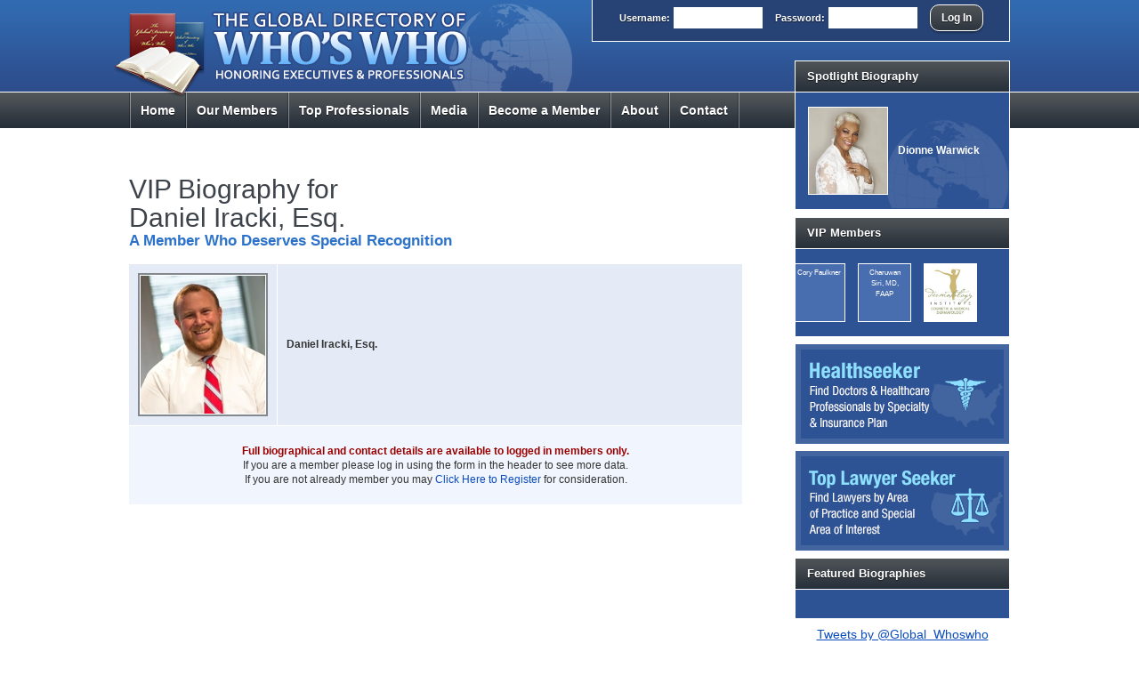

--- FILE ---
content_type: text/html; charset=UTF-8
request_url: https://theglobalwhoswho.com/vip-members/daniel-iracki-esq/9a0n83n/
body_size: 3794
content:
<!DOCTYPE html>
<html lang="en">
<head>
	<meta charset="utf-8">
	<meta http-equiv="X-UA-Compatible" content="IE=edge">

	
	<title>Daniel Iracki, Esq. VIP Biography - Global Directory of Who&#039;s Who</title>
	<meta name="author" content="Global Directory of Who&#039;s Who">
	<meta name="description" content="Daniel Iracki, Esq. VIP Biography - The Global Directory of Who&#039;s Who is a premier business networking organization. We honor professional excellence worldwide. Call 631-588-8600 for more information about The Global Who&#039;s Who.">
	<meta name="keywords" content="Daniel Iracki, Esq. VIP Biography, Global Who&#039;s Who, Global Directory of Who&#039;s Who, Global Directories, Business Networking">
	<meta name="viewport" content="width=device-width, initial-scale=1">

	<link rel="stylesheet" href="/css/all.min.20161105.css">

	<link rel="shortcut icon" href="/favicon.ico">

	<!-- new server -->
<meta name="google-site-verification" content="6RVyHpD39eFFNvyWZCGfejgtiDNaHv1qAGE97vFl9XY" />
</head>
<body class="body">
<div class="header">
	<div class="wrap">
		<div class="login">
												<form action="https://theglobalwhoswho.com/login/" method="post" accept-charset="UTF-8">
						<label for="sUsername">User<span>name</span>:</label>
						<input type="text" name="sUsername" id="sUsername" value="" maxlength="50" class="niceinput">
						<label for="sPassword">Pass<span>word</span>:</label>
						<input type="password" name="sPassword" id="sPassword" value="" maxlength="50" class="niceinput">
						<input type="text" name="sVmFormCheckLogin" id="sVmFormCheckLogin" value="" title="If you're human please leave this input blank" class="sVmFormCheck">
						<input type="hidden" name="r" id="r" value="">
						<input type="submit" value="Log In" class="nicebutton">
					</form>
									</div>
					<a href="/"><img src="/img/logo.png" alt="Global Directory of Who's Who" id="logo" class="addtransitions"></a>
				<div class="menu">
			<ul id="jsddm">
									<li class="homelink"><a href="/">Home</a></li>
					<li><a href="/members/"><span>Our </span>Members</a><ul>
							<li><a href="/search/">Member Search</a></li>
							<li><a href="/spotlight/">Spotlight Biography</a></li>
							<li><a href="/bio-of-the-month/">Biography of the Month</a></li>
							<li><a href="/vip-members/">VIP Members</a></li>
							<li><a href="/pros-of-the-year/2026/">Professionals of the Year</a></li>
							<li><a href="/featured-bios/2026/">Featured Biographies</a></li>
							<li><a href="/hall-of-fame/2026/">Hall of Fame</a></li>
							<li><a href="/roundtable/">The Global Roundtable</a></li>
														<li><a href="/bookstore/">Member Bookstore</a></li>
							<li><a href="/logos/">Corporate Logo Gallery</a></li>
							<li><a href="/healthseeker" title="Find Doctors &amp; Healthcare Professionals">Healthseeker</a></li>							<li><a href="/lawyerseeker" title="Find Lawyers">Top Lawyer Seeker</a></li>						</ul></li>
					<li><a href="/top/">Top Pro<span>fessional</span>s</a><ul>
							<li><a href="/top-100ratedlawyers/">Top 100 Rated Lawyers</a></li>
							<li><a href="/top-lawyers/">Top Lawyers</a></li>
							<li><a href="/top-doctors/">Top Doctors</a></li>
							<li><a href="/top-dentists/">Top Dentists</a></li>
							<li><a href="/top-health-pros/">Top Health Professionals</a></li>
							<li><a href="/top-female-pros/">Top Female Professionals</a></li>
							<li><a href="/top-executives/">Top Executives</a></li>
							<li><a href="/top-architects/">Top Architects</a></li>
							<li><a href="/top-educators/">Top Educators</a></li>
							<li><a href="/top-engineers/">Top Engineers</a></li>
							<li><a href="/top-finance-pros/">Top Finance Professionals</a></li>
							<li><a href="/top-manufacturing-pros/">Top Manufacturing Professionals</a></li>
							<li><a href="/top-small-businesses/">Top Small Businesses</a></li>
							<li><a href="/top-businesses/">Top Business Directory</a></li>
							<li><a href="/healthseeker" title="Find Doctors &amp; Healthcare Professionals">Healthseeker</a></li>							<li><a href="https://www.toplawyerseeker.com" title="Find Lawyers">Top Lawyer Seeker</a></li>						</ul></li>
					<li><a href="/media/">Media</a><ul>
							<li><a href="/media/">Global Videos</a></li>
							<li><a href="/times-square/">Times Square</a></li>
                            <li><a href="/cs/">Global Awards</a></li>
                            <li><a href="/cs/">Global Branding</a></li>
                            <li><a href="/cs/">Global Media</a></li>
						</ul></li>
					<li><a href="/register/"><span>Become a Member </span><em>Register</em></a></li>
					<li><a href="/about/">About</a></li>
					<li class="contactlink"><a href="/contact/">Contact</a></li>
							</ul>
		</div>
	</div>
</div>
<div class="main">
	<div class="wrap cf">
		<div class="content">




<h1>VIP Biography for<br>Daniel Iracki, Esq.</h1>
<h2>A Member Who Deserves Special Recognition</h2>

<table cellpadding="0" cellspacing="0" class="memberbio"><tbody><tr class="photonameaddr"><td class="label"><img src="/img/members/17288.jpg" alt="Daniel Iracki, Esq. Photo"></td><td><strong>Daniel Iracki, Esq.</strong></td></tr><tr><td colspan="2" class="pleaselogin"><strong>Full biographical and contact details are available to logged in members only.</strong> <br>If you are a member please log in using the form in the header to see more data. <br>If you are not already member you may <a href="/register/">Click Here to Register</a> for consideration.</td></tr></tbody></table> <!-- 17288 --> 




		</div> 		<div class="extras">

			
									<div class="box">
						<h4><a href="/spotlight/">Spotlight Biography</a></h4>
						<div class="boxinner spotlightsample">
							<table cellpadding="0" cellspacing="0" class="membersample">
								<tbody>
									<tr>
										<td><div class="membersamplephoto"><a href="/spotlight/"><img src="/img/members/13987.jpg" alt="Member Photo"></a></div></td>
										<td><a href="/spotlight/"><strong>Dionne Warwick </strong></a></td>
									</tr>
								</tbody>
							</table>
						</div>
					</div>
				
				<div class="box"><h4><a href="/vip-members/">VIP Members</a></h4><div class="boxinner"><div class="triphotos cf"><div id="carousel-vip" class="cycle-slideshow" data-cycle-fx="carousel" data-cycle-pause-on-hover="true" data-cycle-speed="400" data-cycle-timeout="3000" data-cycle-carousel-visible="3" data-cycle-slides="> div.membersamplephoto"><div class="membersamplephoto"><a href="/vip-members/cory-faulkner/9a0n6m2/"><div class="missingphotoname" title="Cory Faulkner">Cory Faulkner</div></a></div><div class="membersamplephoto"><a href="/vip-members/charuwan-siri-md-faap/9a0n6kq/"><div class="missingphotoname" title="Charuwan Siri, MD, FAAP">Charuwan Siri, MD, FAAP</div></a></div><div class="membersamplephoto"><a href="/vip-members/peter-rullan-md/9a0n6jd/"><img src="/img/members/18834.jpg" alt="Peter Rullan, M.D. Photo" title="Peter Rullan, M.D."></a></div><div class="membersamplephoto"><a href="/vip-members/geetha-kota-phd/9a0n6lk/"><img src="/img/members/18763.jpg" alt="Geetha Kota, Ph.D. Photo" title="Geetha Kota, Ph.D."></a></div><div class="membersamplephoto"><a href="/vip-members/helen-evans/9a0n6m8/"><div class="missingphotoname" title="Helen Evans">Helen Evans</div></a></div><div class="membersamplephoto"><a href="/vip-members/gregory-smith-md/9a0n6jc/"><div class="missingphotoname" title="Gregory Smith, M.D.">Gregory Smith, M.D.</div></a></div><div class="membersamplephoto"><a href="/vip-members/rahul-rishi-do/9a0n6ja/"><img src="/img/members/18837.jpg" alt="Rahul Rishi, D.O. Photo" title="Rahul Rishi, D.O."></a></div><div class="membersamplephoto"><a href="/vip-members/anthony-east-phd/9a0n6l2/"><div class="missingphotoname" title="Anthony East, Ph.D.">Anthony East, Ph.D.</div></a></div><div class="membersamplephoto"><a href="/vip-members/fentrice-maxine-fantroy-ford-edd/9a0n6ke/"><img src="/img/members/18801.jpg" alt="Fentrice Maxine Fantroy-Ford, Ed.D. Photo" title="Fentrice Maxine Fantroy-Ford, Ed.D."></a></div></div></div></div></div>
									<a href="/healthseeker" title="Doctor Finder" class="hs_button">Healthseeker: Find Doctors and Healthcare Professionals by Specialty and Insurance Carrier</a>

				
									<a href=https://www.toplawyerseeker.com/ title="Lawyer Finder" class="ls_button">Top Lawyer Seeker: Find Lawyers by Area of Practice</a>
				
				<div class="box"><h4><a href="/featured-bios/2026/">Featured Biographies</a></h4><div class="boxinner"><div class="triphotos cf"><div id="carousel-featured" class="cycle-slideshow" data-cycle-fx="carousel" data-cycle-pause-on-hover="true" data-cycle-speed="400" data-cycle-timeout="3000" data-cycle-carousel-visible="3" data-cycle-slides="> div.membersamplephoto"></div></div></div></div>
				
				<div class="boxtweetswidget">
					<a class="twitter-timeline" width="100%" href="https://twitter.com/Global_Whoswho" data-widget-id="623892186686472192" data-chrome="nofooter">Tweets by @Global_Whoswho</a>
					<script>!function(d,s,id){var js,fjs=d.getElementsByTagName(s)[0],p=/^http:/.test(d.location)?'http':'https';if(!d.getElementById(id)){js=d.createElement(s);js.id=id;js.src=p+"://platform.twitter.com/widgets.js";fjs.parentNode.insertBefore(js,fjs);}}(document,"script","twitter-wjs");</script>
				</div>

				
				<div class="social">
					<ul><!-- <li><a href="http://youtube.com" target="gdwwsocial_yt"><img src="/img/icons_head/yt.gif" alt="YouTube"></a></li> --><li><a href="https://www.linkedin.com/company/9213046?trk=tyah&trkInfo=clickedVertical%3Acompany%2Cidx%3A1-1-1%2CtarId%3A1437066365180%2Ctas%3AThe%20Global%20Directory%20Of%20Who%27s%20Who" target="gdwwsocial_li"><img src="/img/icons_head/li.gif" alt="LinkedIn"></a></li><li><a href="https://twitter.com/Global_Whoswho" target="gdwwsocial_tw"><img src="/img/icons_head/tw.gif" alt="Twitter"></a></li><li><a href="https://www.facebook.com/pages/The-Global-Directory-Of-Whos-Who/594495964012618" target="gdwwsocial_fb"><img src="/img/icons_head/fb.gif" alt="Facebook"></a></li></ul>
				</div>

			
		</div> 	</div> </div> 
<div class="footer">
	<div class="wrap">
		<p class="credit">
			<a href="http://www.valvemedia.com">Website Design</a>
			by Valve Media
		</p>
		<p>
			&copy; 2026 <a href="/">Eastern Seaboard Publishing, LLC</a>
											<span class="sep">&bull;</span> <a href="/disclaimer/">Disclaimer</a>
				<span class="sep">&bull;</span> <a href="/healthseeker">Healthseeker</a>
				<span class="sep">&bull;</span> <a href="https://www.toplawyerseeker.com/">Top Lawyer Seeker</a>				<span class="sep">&bull;</span> <a href="/pr/">PR</a>
				<span class="sep">&bull;</span> <a href="/contact/">Contact</a>
					</p>
	</div>
</div>


<script src="/js/jquery.min.js"></script>
<script src="/js/all.min.20160801.js"></script>


<script>
	(function(i,s,o,g,r,a,m){i['GoogleAnalyticsObject']=r;i[r]=i[r]||function(){
	(i[r].q=i[r].q||[]).push(arguments)},i[r].l=1*new Date();a=s.createElement(o),
	m=s.getElementsByTagName(o)[0];a.async=1;a.src=g;m.parentNode.insertBefore(a,m)
	})(window,document,'script','//www.google-analytics.com/analytics.js','ga');
	ga('create', 'UA-49648935-1', 'theglobalwhoswho.com');
	ga('send', 'pageview');
</script>


<!--

 SITE DESIGNED & CODED BY VALVEMEDIA.COM IN 2015
 __      __     _ __      ________
 \ \    / /\   | |\ \    / /  ____|
  \ \  / /  \  | | \ \  / /| |__
   \ \/ / /\ \ | |  \ \/ / |  __|
	\  / ____ \| |___\  /  | |____
  __ \/_/____\_\______\/___|______|
 |  \/  |  ____|  __ \_   _|   /\
 | \  / | |__  | |  | || |    /  \
 | |\/| |  __| | |  | || |   / /\ \
 | |  | | |____| |__| || |_ / ____ \
 |_|  |_|______|_____/_____/_/    \_\

-->


</body>
</html>